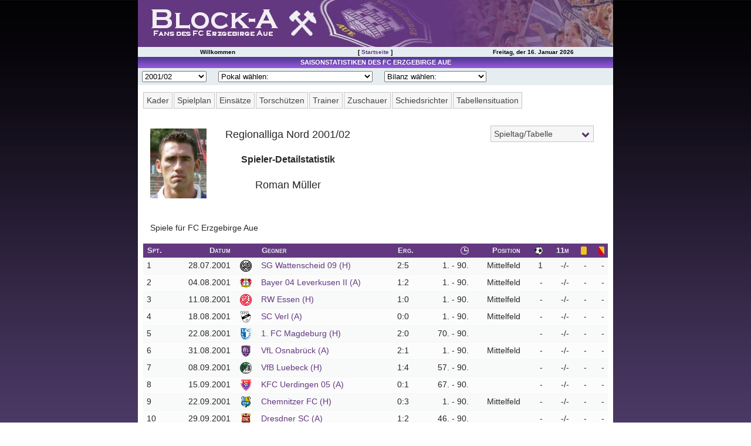

--- FILE ---
content_type: text/html; charset=UTF-8
request_url: http://www.block-a.de/stats/2001-02_regionalliga_nord/player00107_Spieler-Detailstatistik(Roman_Mueller).php
body_size: 7984
content:
<!DOCTYPE HTML PUBLIC "-//W3C//DTD HTML 4.01 Transitional//EN">
<html><head>
<meta http-equiv="Content-Type" content="text/html; charset=utf-8">
<meta name="generator" content="Professional League 2006">
<title>Regionalliga Nord 2001/02 - Spieler-Detailstatistik</title>
<link rel="stylesheet" type="text/css" href="../stats.css">
<meta name="Description" content="Eine Seite von Fans des FC Erzgebirge Aue">
<meta name="Keywords" content="FC Erzgebirge Aue Statistik, BSG Wismut Aue Statistik">
<meta name="viewport" content="width=device-width, user-scalable=yes, initial-scale=1.0">
<meta http-equiv="Cache-Control" content="no-cache, no-store, must-revalidate">
<meta http-equiv="Pragma" content="no-cache">
<meta http-equiv="Expires" content="0">
<meta name="revisit-after" content="1">
<meta name="copyright" content="2000-2022 Block-A.de">
<meta name="author" content="Torleif Petzolt">
<meta name="google-site-verification" content="jJfILrLeA4iXL9y1_-iZboJP-uAugI1Z-jQibRNmt04">
<meta name="theme-color" content="#643881">
<link rel="SHORTCUT ICON" href="../../favicon.ico">
<script type="text/javascript" src="../../my_scripts.js"></script>
<link rel="stylesheet" type="text/css" href="../../shadowbox/shadowbox.css">
<script type="text/javascript" src="../../shadowbox/shadowbox.js"></script>
<script type="text/javascript">Shadowbox.init();</script>
<script type="text/javascript" src="../query-3.0.0.js"></script>
<script type="text/javascript" src="../stats.js"></script>
<link rel="apple-touch-icon" sizes="57x57" href="/apple-icon-57x57.png">
<link rel="apple-touch-icon" sizes="60x60" href="/apple-icon-60x60.png">
<link rel="apple-touch-icon" sizes="72x72" href="/apple-icon-72x72.png">
<link rel="apple-touch-icon" sizes="76x76" href="/apple-icon-76x76.png">
<link rel="apple-touch-icon" sizes="114x114" href="/apple-icon-114x114.png">
<link rel="apple-touch-icon" sizes="120x120" href="/apple-icon-120x120.png">
<link rel="apple-touch-icon" sizes="144x144" href="/apple-icon-144x144.png">
<link rel="apple-touch-icon" sizes="152x152" href="/apple-icon-152x152.png">
<link rel="apple-touch-icon" sizes="180x180" href="/apple-icon-180x180.png">
<link rel="icon" type="image/png" sizes="192x192"  href="/android-icon-192x192.png">
<link rel="icon" type="image/png" sizes="32x32" href="/favicon-32x32.png">
<link rel="icon" type="image/png" sizes="96x96" href="/favicon-96x96.png">
<link rel="icon" type="image/png" sizes="16x16" href="/favicon-16x16.png">
<link rel="manifest" href="/manifest.json">
<meta name="msapplication-TileColor" content="#ffffff">
<meta name="msapplication-TileImage" content="/ms-icon-144x144.png"></head>
<body id="player00107_Spieler-Detailstatistik(Roman_Mueller)" class="content" bgcolor=#FFFFFF>
<div id="header">
<div><h1 id="headerimg"><span>Block-A.de Fans des FC Erzgebirge Aue</span></h1></div>
<div id="mySidenav" class="sidenav">
  <a href="javascript:void(0)" class="closebtn" onclick="closeNav()">&times;</a>
	<a href="../../">Startseite</a>
	<a href="../../main.php?c=spieltage">Spieltag | Tabelle</a>
	<a href="../../main.php?module=topart&c=topartikelkat">Spielberichte</a>
	<a href="../../main.php?c=presse">Presseschau</a>
	<br><br>
	<a href="/stats/2021-22_2_bundesliga">Saisonstatistik</a>
	<a href="../../main.php?c=lmo-archiv">Ergebnisarchiv</a>
	<a href="/stats/spielerarchiv/">Spielerarchiv</a>
	<a href="/stats/gegnerarchiv/">Gegnerarchiv</a>
	<br><br>	
	<a href="../../main.php?c=tippspiel">Tippspiel</a>
	<a href="../../main.php?c=aue-away">Aue-Away</a>
	<a href="../../main.php?c=fanzine">Fanzine</a>
	<a href="/gallery/">Bilderarchiv</a>
	<a href="../../main.php?module=cms&amp;c=cmskat&amp;katid=1">Aue-Fans On Tour</a>
	<a href="../../main.php?module=cms&amp;c=cmskat&amp;katid=2">Fanturniere</a>
	<a href="../../main.php?module=cms&amp;c=cms&amp;artid=64">Fanfreundschaften</a>
	<a href="../../main.php?module=alternativedl&amp;c=alternativedl_main">Downloads</a>
	<a href="../../main.php?c=verein">Vereinsdaten</a>
	<a href="../../main.php?c=tickets">Tickets</a>
	<a href="../../main.php?c=lmo-archiv">Archiv</a>
	<a href="../../main.php?c=dfb_pokal">DFB-Pokalspiele</a>
	<a href="../../main.php?c=sachsen_pokal">Sachsen-Pokalspiele</a>
	<a href="../../main.php?module=stadion&amp;c=stadion_main">Erzgebirgsstadion</a>
	<a href="../../main.php?module=stadion&amp;c=stadion_main&amp;include=stadion_chronik">Stadionchronik</a>
	<a href="../../main.php?module=cms&amp;c=cmskat&amp;katid=111">Umbau-Tagebuch</a>
	<a href=""></a>
</div>
<div id="main">
<span style="font-size:30px;cursor:pointer" onclick="openNav()">&#9776;</span>
</div>
<div id="headernav"><table><tr>
<td>Willkommen</td>
<td>[ <a href="/">Startseite</a> ]</td>
<td>Freitag, der 16. Januar 2026</td>
</tr></table></div>
</div>
<div id="container"><table cellpadding="0" cellspacing="0" class="container"><tr>
<!-- Begin Middle Box -->
<td class="middlebox">
<table cellpadding="2" cellspacing="0" class="middlebox"><tr>
<td class="titelnav">Saisonstatistiken des FC Erzgebirge Aue</td>
</tr>
<tr>
<td class="saisonnav">
<select class="saison_dropdown" name="dropup_liga" onchange="parent.location=this.value;">
<option value="#">Saison w&auml;hlen:</option>
<option value="../2022-23_3_liga/">2022/23</option>
<option value="../2021-22_2_bundesliga/">2021/22</option>
<option value="../2020-21_2_bundesliga/">2020/21</option>
<option value="../2019-20_2_bundesliga/">2019/20</option>
<option value="../2018-19_2_bundesliga/">2018/19</option>
<option value="../2017-18_2_bundesliga/">2017/18</option>
<option value="../2016-17_2_bundesliga/">2016/17</option>
<option value="../2015-16_3_liga/">2015/16</option>
<option value="../2014-15_2_bundesliga/">2014/15</option>
<option value="../2013-14_2_bundesliga/">2013/14</option>
<option value="../2012-13_2_bundesliga/">2012/13</option>
<option value="../2011-12_2_bundesliga/">2011/12</option>
<option value="../2010-11_2_bundesliga/">2010/11</option>
<option value="../2009-10_3_liga/">2009/10</option>
<option value="../2008-09_3_liga/">2008/09</option>
<option value="../2007-08_2_bundesliga/">2007/08</option>
<option value="../2006-07_2_bundesliga/">2006/07</option>
<option value="../2005-06_2_bundesliga/">2005/06</option>
<option value="../2004-05_2_bundesliga/">2004/05</option>
<option value="../2003-04_2_bundesliga/">2003/04</option>
<option value="../2002-03_regionalliga_nord/">2002/03</option>
<option value="../2001-02_regionalliga_nord/">2001/02</option>
<option value="../2000-01_regionalliga_nord/">2000/01</option>
<option value="../1999-2000_regionalliga_nordost/">1999/00</option>
<option value="../1998-99_regionalliga_nordost/">1998/99</option>
<option value="../1997-98_regionalliga_nordost/">1997/98</option>
<option value="../1996-97_regionalliga_nordost/">1996/97</option>
<option value="../1995-96_regionalliga_nordost/">1995/96</option>
<option value="../1994-95_regionalliga_nordost/">1994/95</option>
<option value="../1993-94_oberliga_nordost_staffel_sued/">1993/94</option>
<option value="../1992-93_oberliga_nordost_staffel_sued/">1992/93</option>
<option value="../1991-92_oberliga_nordost_staffel_sued/">1991/92</option>
<option value="../1990-91_nofv_liga_staffel_b/">1990/91</option>
<option value="../1989-90_ddr_oberliga/">1989/90</option>
<option value="../1988-89_ddr_oberliga/">1988/89</option>
<option value="../1987-88_ddr_oberliga/">1987/88</option>
<option value="../1986-87_ddr_oberliga/">1986/87</option>
<option value="../1951-52_ds_oberliga/">1951/52</option>

</select>
<select class="pokal_dropdown" name="dropup_pokal" onchange="parent.location=this.value;">
<option value="#">Pokal w&auml;hlen:</option>
<option value="../2022-23_dfb_pokal">2022/23 (DFB)</option>
<option value="../2021-22_dfb_pokal">2021/22 (DFB)</option>
<option value="../2020-21_dfb_pokal">2020/21 (DFB)</option>
<option value="../2019-20_dfb_pokal">2019/20 (DFB)</option>
<option value="../2018-19_dfb_pokal">2018/19 (DFB)</option>
<option value="../2017-18_dfb_pokal">2017/18 (DFB)</option>
<option value="../2016-17_dfb_pokal">2016/17 (DFB)</option>
<option value="../2015-16_dfb_pokal">2015/16 (DFB)</option>
<option value="../2015-16_sachsen_pokal">2015/16 (Sachsen)</option>
<option value="../2014-15_dfb_pokal">2014/15 (DFB)</option>
<option value="../2013-14_dfb_pokal">2013/14 (DFB)</option>
<option value="../2012-13_dfb_pokal">2012/13 (DFB)</option>
<option value="../2011-12_dfb_pokal">2011/12 (DFB)</option>
<option value="../2010-11_dfb_pokal">2010/11 (DFB)</option>
<option value="../2009-10_sachsen_pokal">2009/10 (Sachsen)</option>
<option value="../2008-09_dfb_pokal">2008/09 (DFB)</option>
<option value="../2008-09_sachsen_pokal">2008/09 (Sachsen)</option>
<option value="../2007-08_dfb_pokal">2007/08 (DFB)</option>
<option value="../2006-07_dfb_pokal">2006/07 (DFB)</option>
<option value="../2005-06_dfb_pokal">2005/06 (DFB)</option>
<option value="../2004-05_dfb_pokal">2004/05 (DFB)</option>
<option value="../2003-04_dfb_pokal">2003/04 (DFB)</option>
<option value="../2002-03_dfb_pokal">2002/03 (DFB)</option>
<option value="../2002-03_sachsen_pokal">2002/03 (Sachsen)</option>
<option value="../2001-02_dfb_pokal">2001/02 (DFB)</option>
<option value="../2001-02_sachsen_pokal">2001/02 (Sachsen)</option>
<option value="../2000-01_dfb_pokal">2000/01 (DFB)</option>
<option value="../2000-01_sachsen_pokal">2000/01 (Sachsen)</option>
<option value="../1999-2000_sachsen_pokal">1999/00 (Sachsen)</option>
<option value="../1998-99_sachsen_pokal">1998/99 (Sachsen)</option>
<option value="../1997-98_sachsen_pokal">1997/98 (Sachsen)</option>
<option value="../1996-97_sachsen_pokal">1996/97 (Sachsen)</option>
<option value="../1995-96_sachsen_pokal">1995/96 (Sachsen)</option>
<option value="../1994-95_sachsen_pokal">1994/95 (Sachsen)</option>
<option value="../1993-94_sachsen_pokal">1993/94 (Sachsen)</option>
<option value="../1992-93_sachsen_pokal">1992/93 (Sachsen)</option>
<option value="../1992_amateurmeisterschaft">1992 (Amateurmeisterschaft)</option>
<option value="../1991-92_dfb_pokal">1991/92 (DFB)</option>
<option value="../1991-92_sachsen_pokal">1991/92 (Sachsen)</option>
<option value="../1990-91_dfv_pokal">1990/91 (DFV)</option>
<option value="../1989-90_fdgb_pokal">1989/90 (FDGB)</option>
<option value="../1989_uefa_intertoto_cup">1989 (IF-CUP)</option>
<option value="../1988-89_fdgb_pokal">1988/89 (FDGB)</option>
<option value="../1987_uefa_cup">1987/88 (UEFA-CUP)</option>
<option value="../1987-88_fdgb_pokal">1987/88 (FDGB)</option>
<option value="../1987_uefa_intertoto_cup">1987 (IF-CUP)</option>
<option value="../1986-87_fdgb_pokal">1986/87 (FDGB)</option>
<option value="../1985_uefa_cup">1985/86 (UEFA-CUP)</option>
<option value="../1985_uefa_intertoto_cup">1985 (IF-CUP)</option>
<option value="../1984_uefa_intertoto_cup">1984 (IF-CUP)</option>
<option value="../1976_toto-sonderrunde">1976 (Toto-Sonderrunde)</option>
<option value="../1974_toto-sonderrunde">1974 (Toto-Sonderrunde)</option>
<option value="../1972_fuwo-pokal">1972 (Fuwo-Pokal)</option>
<option value="../1964_fuwo-olympia-pokal">1964 (Fuwo-Olympia-Pokal)</option>
<option value="../1960-61_europapokal_landesmeister">1960/61 (Europapokal der Landesmeister)</option>
<option value="../1958-59_europapokal_landesmeister">1958/59 (Europapokal der Landesmeister)</option>
<option value="../1957-58_europapokal_landesmeister">1957/58 (Europapokal der Landesmeister)</option>

</select>
<select class="bilanz_dropdown" name="dropup_bilanz" onchange="parent.location=this.value;">
<option value="#">Bilanz w&auml;hlen:</option>
<option value="../historisches/Bilanz_Saison_Punktspiele(FC_Erzgebirge_Aue).php">Saisonbilanz (Liga)</option>
<option value="../historisches/Bilanz_Pokal_National(FC_Erzgebirge_Aue).php">Nationale Pokalspielbilanz</option>
<option value="../historisches/Bilanz_Pokal_Sachsen(FC_Erzgebirge_Aue).php">Sachsenpokal-Bilanz</option>
<option value="../historisches/Direkter_Vergleich(FC_Erzgebirge_Aue).php">Direkter Vergleich</option>
<option value="../historisches/Bilanz_Zuschauer(FC_Erzgebirge_Aue).php">Zuschauerbilanz</option>
<option value="../historisches/Bilanz_Heimspiele(FC_Erzgebirge_Aue).php">Heimspielbilanz</option>
<option value="../historisches/Ewige_Spielerstatistik(FC_Erzgebirge_Aue).php">Rekordspieler</option>
<option value="../spielerarchiv/">Spielerarchiv</option>
<option value="../gegnerarchiv/">Gegnerarchiv</option>
</select>
</td>
</tr>
<tr>
<td class="boxc">
<div class="statsnavigation">
<div id="verein-div">
<label id="vereinsstatistik" for="verein-toggle">Verein</label>
<input type="checkbox" id="verein-toggle">
<ul id="verein">
<li><a href="/stats/2001-02_regionalliga_nord/">Kader</a></li>
<li><a href="tresult0005_Spielplan(FC_Erzgebirge_Aue).php">Spielplan</a></li>
<li><a href="team100005_Einsaetze(FC_Erzgebirge_Aue).php">Eins&auml;tze</a></li>
<li><a href="team090005_Torschuetzen(FC_Erzgebirge_Aue).php">Torsch&uuml;tzen</a></li>
<li><a href="team070005_Trainerstatistik(FC_Erzgebirge_Aue).php">Trainer</a></li>
<li><a href="team040005_Zuschauerbilanz(FC_Erzgebirge_Aue).php">Zuschauer</a></li>
<li><a href="team060005_Schiedsrichterstatistik(FC_Erzgebirge_Aue).php">Schiedsrichter</a></li>
<li><a href="team020005_Tabellensituation(FC_Erzgebirge_Aue).php">Tabellensituation</a></li>
</ul>
</div>
<div id="matchday-div">
<label id="matchdaychoice" for="matchday-toggle">
<a href="round034_Ergebnisse_und_Tabelle(34__Spieltag).php">Spieltag/Tabelle</a></label>
<input type="checkbox" id="matchday-toggle">
<ul id="matchday">
<li><a href="round001_Ergebnisse_und_Tabelle(1__Spieltag).php">1</a></li>
<li><a href="round002_Ergebnisse_und_Tabelle(2__Spieltag).php">2</a></li>
<li><a href="round003_Ergebnisse_und_Tabelle(3__Spieltag).php">3</a></li>
<li><a href="round004_Ergebnisse_und_Tabelle(4__Spieltag).php">4</a></li>
<li><a href="round005_Ergebnisse_und_Tabelle(5__Spieltag).php">5</a></li>
<li><a href="round006_Ergebnisse_und_Tabelle(6__Spieltag).php">6</a></li>
<li><a href="round007_Ergebnisse_und_Tabelle(7__Spieltag).php">7</a></li>
<li><a href="round008_Ergebnisse_und_Tabelle(8__Spieltag).php">8</a></li>
<li><a href="round009_Ergebnisse_und_Tabelle(9__Spieltag).php">9</a></li>
<li><a href="round010_Ergebnisse_und_Tabelle(10__Spieltag).php">10</a></li>
<li><a href="round011_Ergebnisse_und_Tabelle(11__Spieltag).php">11</a></li>
<li><a href="round012_Ergebnisse_und_Tabelle(12__Spieltag).php">12</a></li>
<li><a href="round013_Ergebnisse_und_Tabelle(13__Spieltag).php">13</a></li>
<li><a href="round014_Ergebnisse_und_Tabelle(14__Spieltag).php">14</a></li>
<li><a href="round015_Ergebnisse_und_Tabelle(15__Spieltag).php">15</a></li>
<li><a href="round016_Ergebnisse_und_Tabelle(16__Spieltag).php">16</a></li>
<li><a href="round017_Ergebnisse_und_Tabelle(17__Spieltag).php">17</a></li>
<li><a href="round018_Ergebnisse_und_Tabelle(18__Spieltag).php">18</a></li>
<li><a href="round019_Ergebnisse_und_Tabelle(19__Spieltag).php">19</a></li>
<li><a href="round020_Ergebnisse_und_Tabelle(20__Spieltag).php">20</a></li>
<li><a href="round021_Ergebnisse_und_Tabelle(21__Spieltag).php">21</a></li>
<li><a href="round022_Ergebnisse_und_Tabelle(22__Spieltag).php">22</a></li>
<li><a href="round023_Ergebnisse_und_Tabelle(23__Spieltag).php">23</a></li>
<li><a href="round024_Ergebnisse_und_Tabelle(24__Spieltag).php">24</a></li>
<li><a href="round025_Ergebnisse_und_Tabelle(25__Spieltag).php">25</a></li>
<li><a href="round026_Ergebnisse_und_Tabelle(26__Spieltag).php">26</a></li>
<li><a href="round027_Ergebnisse_und_Tabelle(27__Spieltag).php">27</a></li>
<li><a href="round028_Ergebnisse_und_Tabelle(28__Spieltag).php">28</a></li>
<li><a href="round029_Ergebnisse_und_Tabelle(29__Spieltag).php">29</a></li>
<li><a href="round030_Ergebnisse_und_Tabelle(30__Spieltag).php">30</a></li>
<li><a href="round031_Ergebnisse_und_Tabelle(31__Spieltag).php">31</a></li>
<li><a href="round032_Ergebnisse_und_Tabelle(32__Spieltag).php">32</a></li>
<li><a href="round033_Ergebnisse_und_Tabelle(33__Spieltag).php">33</a></li>
<li><a href="round034_Ergebnisse_und_Tabelle(34__Spieltag).php">34</a></li>
</ul>
</div>
</div>
<div id="statscontent"> <!-- Begin Statscontent -->
<table class="header" border=0 cellpadding=0 cellspacing=0><tr valign=top><td>
<img src="images/mueller_2001-02.jpg" width=77 height=96></td><td>
<h4>Regionalliga Nord 2001/02</h4>
<h2>Spieler-Detailstatistik</h2>
<h4>Roman M&uuml;ller</h4>
</td></tr></table>
<table cellspacing=0 border=0><tr>
<td class="textField">
<p class="textField"><b>Geburtstag: </b>29.06.1969</p>
</td></tr></table>
<h4>Spiele f&uuml;r FC Erzgebirge Aue</h4>
<table class="native" cellspacing=0 border=0>
<tr class="headFoot" valign="top">
<th nowrap align=right>Spieltag</th>
<th nowrap align=right>Datum</th>
<th nowrap align=center>&nbsp;</th>
<th nowrap align=left>Gegner</th>
<th nowrap align=left>Ergebnis</th>
<th nowrap align=right>Spielzeit</th>
<th nowrap align=right>Position</th>
<th nowrap align=right>Tore</th>
<th nowrap align=right>11m</th>
<th nowrap align=right>gehalten</th>
<th nowrap align=right>Gelb</th>
<th nowrap align=right>GelbRot</th>
</tr>
<tr class="color1">
<td class="firstCol" id="firstRow" nowrap align=right>1. Spieltag</td>
<td id="firstRow" nowrap align=right>28.07.2001</td>
<td id="firstRow" nowrap align=center><a href="report000005_Spielbericht(FC_Erzgebirge_Aue-SG_Wattenscheid_09).php"><img class="tableImage" src="images/wattenscheid.gif" width="22" height="22"></a></td>
<td id="firstRow" nowrap align=left><a href="report000005_Spielbericht(FC_Erzgebirge_Aue-SG_Wattenscheid_09).php">SG Wattenscheid 09 (H)</a></td>
<td id="firstRow" nowrap align=left>2:5</td>
<td id="firstRow" nowrap align=right>1. - 90.</td>
<td id="firstRow" nowrap align=right>Mittelfeld</td>
<td id="firstRow" nowrap align=right>1</td>
<td id="firstRow" nowrap align=right>-/-</td>
<td id="firstRow" nowrap align=right>-</td>
<td id="firstRow" nowrap align=right>-</td>
<td class="lastCol" id="firstRow" nowrap align=right>-</td>
</tr>
<tr class="color2">
<td class="firstCol" nowrap align=right>2. Spieltag</td>
<td nowrap align=right>04.08.2001</td>
<td nowrap align=center><a href="report000011_Spielbericht(Bayer_04_Leverkusen_II-FC_Erzgebirge_Aue).php"><img class="tableImage" src="images/leverkusen.gif" width="22" height="22"></a></td>
<td nowrap align=left><a href="report000011_Spielbericht(Bayer_04_Leverkusen_II-FC_Erzgebirge_Aue).php">Bayer 04 Leverkusen II (A)</a></td>
<td nowrap align=left>1:2</td>
<td nowrap align=right>1. - 90.</td>
<td nowrap align=right>Mittelfeld</td>
<td nowrap align=right>-</td>
<td nowrap align=right>-/-</td>
<td nowrap align=right>-</td>
<td nowrap align=right>-</td>
<td class="lastCol" nowrap align=right>-</td>
</tr>
<tr class="color1">
<td class="firstCol" nowrap align=right>3. Spieltag</td>
<td nowrap align=right>11.08.2001</td>
<td nowrap align=center><a href="report000021_Spielbericht(FC_Erzgebirge_Aue-RW_Essen).php"><img class="tableImage" src="images/essen.gif" width="22" height="22"></a></td>
<td nowrap align=left><a href="report000021_Spielbericht(FC_Erzgebirge_Aue-RW_Essen).php">RW Essen (H)</a></td>
<td nowrap align=left>1:0</td>
<td nowrap align=right>1. - 90.</td>
<td nowrap align=right>Mittelfeld</td>
<td nowrap align=right>-</td>
<td nowrap align=right>-/-</td>
<td nowrap align=right>-</td>
<td nowrap align=right>-</td>
<td class="lastCol" nowrap align=right>-</td>
</tr>
<tr class="color2">
<td class="firstCol" nowrap align=right>4. Spieltag</td>
<td nowrap align=right>18.08.2001</td>
<td nowrap align=center><a href="report000033_Spielbericht(SC_Verl-FC_Erzgebirge_Aue).php"><img class="tableImage" src="images/verl.gif" width="22" height="22"></a></td>
<td nowrap align=left><a href="report000033_Spielbericht(SC_Verl-FC_Erzgebirge_Aue).php">SC Verl (A)</a></td>
<td nowrap align=left>0:0</td>
<td nowrap align=right>1. - 90.</td>
<td nowrap align=right>Mittelfeld</td>
<td nowrap align=right>-</td>
<td nowrap align=right>-/-</td>
<td nowrap align=right>-</td>
<td nowrap align=right>-</td>
<td class="lastCol" nowrap align=right>-</td>
</tr>
<tr class="color1">
<td class="firstCol" nowrap align=right>5. Spieltag</td>
<td nowrap align=right>22.08.2001</td>
<td nowrap align=center><a href="report000039_Spielbericht(FC_Erzgebirge_Aue-1__FC_Magdeburg).php"><img class="tableImage" src="images/magdeburg.gif" width="22" height="22"></a></td>
<td nowrap align=left><a href="report000039_Spielbericht(FC_Erzgebirge_Aue-1__FC_Magdeburg).php">1. FC Magdeburg (H)</a></td>
<td nowrap align=left>2:0</td>
<td nowrap align=right>70. - 90.</td>
<td nowrap align=right>&nbsp;</td>
<td nowrap align=right>-</td>
<td nowrap align=right>-/-</td>
<td nowrap align=right>-</td>
<td nowrap align=right>-</td>
<td class="lastCol" nowrap align=right>-</td>
</tr>
<tr class="color2">
<td class="firstCol" nowrap align=right>6. Spieltag</td>
<td nowrap align=right>31.08.2001</td>
<td nowrap align=center><a href="report000046_Spielbericht(VfL_Osnabrueck-FC_Erzgebirge_Aue).php"><img class="tableImage" src="images/osnabrueck_1999_2017_.gif" width="22" height="22"></a></td>
<td nowrap align=left><a href="report000046_Spielbericht(VfL_Osnabrueck-FC_Erzgebirge_Aue).php">VfL Osnabr&uuml;ck (A)</a></td>
<td nowrap align=left>2:1</td>
<td nowrap align=right>1. - 90.</td>
<td nowrap align=right>Mittelfeld</td>
<td nowrap align=right>-</td>
<td nowrap align=right>-/-</td>
<td nowrap align=right>-</td>
<td nowrap align=right>-</td>
<td class="lastCol" nowrap align=right>-</td>
</tr>
<tr class="color1">
<td class="firstCol" nowrap align=right>7. Spieltag</td>
<td nowrap align=right>08.09.2001</td>
<td nowrap align=center><a href="report000059_Spielbericht(FC_Erzgebirge_Aue-VfB_Luebeck).php"><img class="tableImage" src="images/luebeck.gif" width="22" height="22"></a></td>
<td nowrap align=left><a href="report000059_Spielbericht(FC_Erzgebirge_Aue-VfB_Luebeck).php">VfB Luebeck (H)</a></td>
<td nowrap align=left>1:4</td>
<td nowrap align=right>57. - 90.</td>
<td nowrap align=right>&nbsp;</td>
<td nowrap align=right>-</td>
<td nowrap align=right>-/-</td>
<td nowrap align=right>-</td>
<td nowrap align=right>-</td>
<td class="lastCol" nowrap align=right>-</td>
</tr>
<tr class="color2">
<td class="firstCol" nowrap align=right>8. Spieltag</td>
<td nowrap align=right>15.09.2001</td>
<td nowrap align=center><a href="report000068_Spielbericht(KFC_Uerdingen_05-FC_Erzgebirge_Aue).php"><img class="tableImage" src="images/uerdingen.gif" width="22" height="22"></a></td>
<td nowrap align=left><a href="report000068_Spielbericht(KFC_Uerdingen_05-FC_Erzgebirge_Aue).php">KFC Uerdingen 05 (A)</a></td>
<td nowrap align=left>0:1</td>
<td nowrap align=right>67. - 90.</td>
<td nowrap align=right>&nbsp;</td>
<td nowrap align=right>-</td>
<td nowrap align=right>-/-</td>
<td nowrap align=right>-</td>
<td nowrap align=right>-</td>
<td class="lastCol" nowrap align=right>-</td>
</tr>
<tr class="color1">
<td class="firstCol" nowrap align=right>9. Spieltag</td>
<td nowrap align=right>22.09.2001</td>
<td nowrap align=center><a href="report000076_Spielbericht(FC_Erzgebirge_Aue-Chemnitzer_FC).php"><img class="tableImage" src="images/chemnitz.gif" width="22" height="22"></a></td>
<td nowrap align=left><a href="report000076_Spielbericht(FC_Erzgebirge_Aue-Chemnitzer_FC).php">Chemnitzer FC (H)</a></td>
<td nowrap align=left>0:3</td>
<td nowrap align=right>1. - 90.</td>
<td nowrap align=right>Mittelfeld</td>
<td nowrap align=right>-</td>
<td nowrap align=right>-/-</td>
<td nowrap align=right>-</td>
<td nowrap align=right>-</td>
<td class="lastCol" nowrap align=right>-</td>
</tr>
<tr class="color2">
<td class="firstCol" nowrap align=right>10. Spieltag</td>
<td nowrap align=right>29.09.2001</td>
<td nowrap align=center><a href="report000087_Spielbericht(Dresdner_SC-FC_Erzgebirge_Aue).php"><img class="tableImage" src="images/dresdner_sc_1998_2007_.gif" width="22" height="22"></a></td>
<td nowrap align=left><a href="report000087_Spielbericht(Dresdner_SC-FC_Erzgebirge_Aue).php">Dresdner SC (A)</a></td>
<td nowrap align=left>1:2</td>
<td nowrap align=right>46. - 90.</td>
<td nowrap align=right>&nbsp;</td>
<td nowrap align=right>-</td>
<td nowrap align=right>-/-</td>
<td nowrap align=right>-</td>
<td nowrap align=right>-</td>
<td class="lastCol" nowrap align=right>-</td>
</tr>
<tr class="color1">
<td class="firstCol" nowrap align=right>11. Spieltag</td>
<td nowrap align=right>06.10.2001</td>
<td nowrap align=center><a href="report000094_Spielbericht(FC_Erzgebirge_Aue-Fortuna_Koeln).php"><img class="tableImage" src="images/fortunakoeln.gif" width="22" height="22"></a></td>
<td nowrap align=left><a href="report000094_Spielbericht(FC_Erzgebirge_Aue-Fortuna_Koeln).php">Fortuna K&ouml;ln (H)</a></td>
<td nowrap align=left>4:0</td>
<td nowrap align=right>1. - 90.</td>
<td nowrap align=right>Mittelfeld</td>
<td nowrap align=right>-</td>
<td nowrap align=right>-/-</td>
<td nowrap align=right>-</td>
<td nowrap align=right>1</td>
<td class="lastCol" nowrap align=right>-</td>
</tr>
<tr class="color2">
<td class="firstCol" nowrap align=right>12. Spieltag</td>
<td nowrap align=right>13.10.2001</td>
<td nowrap align=center><a href="report000106_Spielbericht(SC_Paderborn_07-FC_Erzgebirge_Aue).php"><img class="tableImage" src="images/paderborn.gif" width="22" height="22"></a></td>
<td nowrap align=left><a href="report000106_Spielbericht(SC_Paderborn_07-FC_Erzgebirge_Aue).php">SC Paderborn 07 (A)</a></td>
<td nowrap align=left>1:1</td>
<td nowrap align=right>1. - 68.</td>
<td nowrap align=right>Mittelfeld</td>
<td nowrap align=right>-</td>
<td nowrap align=right>-/-</td>
<td nowrap align=right>-</td>
<td nowrap align=right>-</td>
<td class="lastCol" nowrap align=right>-</td>
</tr>
<tr class="color1">
<td class="firstCol" nowrap align=right>16. Spieltag</td>
<td nowrap align=right>10.11.2001</td>
<td nowrap align=center><a href="report000138_Spielbericht(Eintr__Braunschweig-FC_Erzgebirge_Aue).php"><img class="tableImage" src="images/braunschweig_1986_2012_.gif" width="22" height="22"></a></td>
<td nowrap align=left><a href="report000138_Spielbericht(Eintr__Braunschweig-FC_Erzgebirge_Aue).php">Eintr. Braunschweig (A)</a></td>
<td nowrap align=left>0:3</td>
<td nowrap align=right>57. - 90.</td>
<td nowrap align=right>&nbsp;</td>
<td nowrap align=right>-</td>
<td nowrap align=right>-/-</td>
<td nowrap align=right>-</td>
<td nowrap align=right>-</td>
<td class="lastCol" nowrap align=right>-</td>
</tr>
<tr class="color2">
<td class="firstCol" nowrap align=right>17. Spieltag</td>
<td nowrap align=right>17.11.2001</td>
<td nowrap align=center><a href="report000148_Spielbericht(FC_Erzgebirge_Aue-Fortuna_Duesseldorf).php"><img class="tableImage" src="images/duesseldorf.gif" width="22" height="22"></a></td>
<td nowrap align=left><a href="report000148_Spielbericht(FC_Erzgebirge_Aue-Fortuna_Duesseldorf).php">Fortuna D&uuml;sseldorf (H)</a></td>
<td nowrap align=left>2:2</td>
<td nowrap align=right>1. - 64.</td>
<td nowrap align=right>Mittelfeld</td>
<td nowrap align=right>-</td>
<td nowrap align=right>-/-</td>
<td nowrap align=right>-</td>
<td nowrap align=right>-</td>
<td class="lastCol" nowrap align=right>-</td>
</tr>
<tr class="color1">
<td class="firstCol" nowrap align=right>18. Spieltag</td>
<td nowrap align=right>24.11.2001</td>
<td nowrap align=center><a href="report000160_Spielbericht(SG_Wattenscheid_09-FC_Erzgebirge_Aue).php"><img class="tableImage" src="images/wattenscheid.gif" width="22" height="22"></a></td>
<td nowrap align=left><a href="report000160_Spielbericht(SG_Wattenscheid_09-FC_Erzgebirge_Aue).php">SG Wattenscheid 09 (A)</a></td>
<td nowrap align=left>1:2</td>
<td nowrap align=right>1. - 88.</td>
<td nowrap align=right>Mittelfeld</td>
<td nowrap align=right>1</td>
<td nowrap align=right>-/-</td>
<td nowrap align=right>-</td>
<td nowrap align=right>-</td>
<td class="lastCol" nowrap align=right>1</td>
</tr>
<tr class="color2">
<td class="firstCol" nowrap align=right>20. Spieltag</td>
<td nowrap align=right>08.12.2001</td>
<td nowrap align=center><a href="report000178_Spielbericht(RW_Essen-FC_Erzgebirge_Aue).php"><img class="tableImage" src="images/essen.gif" width="22" height="22"></a></td>
<td nowrap align=left><a href="report000178_Spielbericht(RW_Essen-FC_Erzgebirge_Aue).php">RW Essen (A)</a></td>
<td nowrap align=left>0:1</td>
<td nowrap align=right>87. - 90.</td>
<td nowrap align=right>&nbsp;</td>
<td nowrap align=right>-</td>
<td nowrap align=right>-/-</td>
<td nowrap align=right>-</td>
<td nowrap align=right>-</td>
<td class="lastCol" nowrap align=right>-</td>
</tr>
<tr class="color1">
<td class="firstCol" nowrap align=right>21. Spieltag</td>
<td nowrap align=right>14.12.2001</td>
<td nowrap align=center><a href="report000184_Spielbericht(FC_Erzgebirge_Aue-SC_Verl).php"><img class="tableImage" src="images/verl.gif" width="22" height="22"></a></td>
<td nowrap align=left><a href="report000184_Spielbericht(FC_Erzgebirge_Aue-SC_Verl).php">SC Verl (H)</a></td>
<td nowrap align=left>1:1</td>
<td nowrap align=right>1. - 65.</td>
<td nowrap align=right>Mittelfeld</td>
<td nowrap align=right>-</td>
<td nowrap align=right>-/-</td>
<td nowrap align=right>-</td>
<td nowrap align=right>-</td>
<td class="lastCol" nowrap align=right>-</td>
</tr>
<tr class="color2">
<td class="firstCol" nowrap align=right>22. Spieltag</td>
<td nowrap align=right>26.02.2002</td>
<td nowrap align=center><a href="report000192_Spielbericht(1__FC_Magdeburg-FC_Erzgebirge_Aue).php"><img class="tableImage" src="images/magdeburg.gif" width="22" height="22"></a></td>
<td nowrap align=left><a href="report000192_Spielbericht(1__FC_Magdeburg-FC_Erzgebirge_Aue).php">1. FC Magdeburg (A)</a></td>
<td nowrap align=left>1:1</td>
<td nowrap align=right>1. - 66.</td>
<td nowrap align=right>Mittelfeld</td>
<td nowrap align=right>-</td>
<td nowrap align=right>-/-</td>
<td nowrap align=right>-</td>
<td nowrap align=right>-</td>
<td class="lastCol" nowrap align=right>-</td>
</tr>
<tr class="color1">
<td class="firstCol" nowrap align=right>23. Spieltag</td>
<td nowrap align=right>02.03.2002</td>
<td nowrap align=center><a href="report000201_Spielbericht(FC_Erzgebirge_Aue-VfL_Osnabrueck).php"><img class="tableImage" src="images/osnabrueck_1999_2017_.gif" width="22" height="22"></a></td>
<td nowrap align=left><a href="report000201_Spielbericht(FC_Erzgebirge_Aue-VfL_Osnabrueck).php">VfL Osnabr&uuml;ck (H)</a></td>
<td nowrap align=left>1:1</td>
<td nowrap align=right>1. - 46.</td>
<td nowrap align=right>Mittelfeld</td>
<td nowrap align=right>-</td>
<td nowrap align=right>-/-</td>
<td nowrap align=right>-</td>
<td nowrap align=right>-</td>
<td class="lastCol" nowrap align=right>-</td>
</tr>
<tr class="color2">
<td class="firstCol" nowrap align=right>24. Spieltag</td>
<td nowrap align=right>09.03.2002</td>
<td nowrap align=center><a href="report000213_Spielbericht(VfB_Luebeck-FC_Erzgebirge_Aue).php"><img class="tableImage" src="images/luebeck.gif" width="22" height="22"></a></td>
<td nowrap align=left><a href="report000213_Spielbericht(VfB_Luebeck-FC_Erzgebirge_Aue).php">VfB Luebeck (A)</a></td>
<td nowrap align=left>1:4</td>
<td nowrap align=right>42. - 90.</td>
<td nowrap align=right>&nbsp;</td>
<td nowrap align=right>-</td>
<td nowrap align=right>-/-</td>
<td nowrap align=right>-</td>
<td nowrap align=right>-</td>
<td class="lastCol" nowrap align=right>-</td>
</tr>
<tr class="color1">
<td class="firstCol" nowrap align=right>25. Spieltag</td>
<td nowrap align=right>16.03.2002</td>
<td nowrap align=center><a href="report000219_Spielbericht(FC_Erzgebirge_Aue-KFC_Uerdingen_05).php"><img class="tableImage" src="images/uerdingen.gif" width="22" height="22"></a></td>
<td nowrap align=left><a href="report000219_Spielbericht(FC_Erzgebirge_Aue-KFC_Uerdingen_05).php">KFC Uerdingen 05 (H)</a></td>
<td nowrap align=left>3:0</td>
<td nowrap align=right>55. - 90.</td>
<td nowrap align=right>&nbsp;</td>
<td nowrap align=right>-</td>
<td nowrap align=right>-/-</td>
<td nowrap align=right>-</td>
<td nowrap align=right>-</td>
<td class="lastCol" nowrap align=right>-</td>
</tr>
<tr class="color2">
<td class="firstCol" nowrap align=right>27. Spieltag</td>
<td nowrap align=right>30.03.2002</td>
<td nowrap align=center><a href="report000240_Spielbericht(FC_Erzgebirge_Aue-Dresdner_SC).php"><img class="tableImage" src="images/dresdner_sc_1998_2007_.gif" width="22" height="22"></a></td>
<td nowrap align=left><a href="report000240_Spielbericht(FC_Erzgebirge_Aue-Dresdner_SC).php">Dresdner SC (H)</a></td>
<td nowrap align=left>0:0</td>
<td nowrap align=right>71. - 90.</td>
<td nowrap align=right>&nbsp;</td>
<td nowrap align=right>-</td>
<td nowrap align=right>-/-</td>
<td nowrap align=right>-</td>
<td nowrap align=right>-</td>
<td class="lastCol" nowrap align=right>-</td>
</tr>
<tr class="color1">
<td class="firstCol" nowrap align=right>28. Spieltag</td>
<td nowrap align=right>06.04.2002</td>
<td nowrap align=center><a href="report000247_Spielbericht(Fortuna_Koeln-FC_Erzgebirge_Aue).php"><img class="tableImage" src="images/fortunakoeln.gif" width="22" height="22"></a></td>
<td nowrap align=left><a href="report000247_Spielbericht(Fortuna_Koeln-FC_Erzgebirge_Aue).php">Fortuna K&ouml;ln (A)</a></td>
<td nowrap align=left>0:2</td>
<td nowrap align=right>60. - 90.</td>
<td nowrap align=right>&nbsp;</td>
<td nowrap align=right>-</td>
<td nowrap align=right>-/-</td>
<td nowrap align=right>-</td>
<td nowrap align=right>-</td>
<td class="lastCol" nowrap align=right>-</td>
</tr>
<tr class="color2">
<td class="firstCol" nowrap align=right>29. Spieltag</td>
<td nowrap align=right>13.04.2002</td>
<td nowrap align=center><a href="report000258_Spielbericht(FC_Erzgebirge_Aue-SC_Paderborn_07).php"><img class="tableImage" src="images/paderborn.gif" width="22" height="22"></a></td>
<td nowrap align=left><a href="report000258_Spielbericht(FC_Erzgebirge_Aue-SC_Paderborn_07).php">SC Paderborn 07 (H)</a></td>
<td nowrap align=left>2:1</td>
<td nowrap align=right>67. - 90.</td>
<td nowrap align=right>&nbsp;</td>
<td nowrap align=right>-</td>
<td nowrap align=right>-/-</td>
<td nowrap align=right>-</td>
<td nowrap align=right>-</td>
<td class="lastCol" nowrap align=right>-</td>
</tr>
<tr class="color1">
<td class="firstCol" nowrap align=right>30. Spieltag</td>
<td nowrap align=right>20.04.2002</td>
<td nowrap align=center><a href="report000269_Spielbericht(Werder_Bremen_II-FC_Erzgebirge_Aue).php"><img class="tableImage" src="images/bremen.gif" width="22" height="22"></a></td>
<td nowrap align=left><a href="report000269_Spielbericht(Werder_Bremen_II-FC_Erzgebirge_Aue).php">Werder Bremen II (A)</a></td>
<td nowrap align=left>0:0</td>
<td nowrap align=right>82. - 90.</td>
<td nowrap align=right>&nbsp;</td>
<td nowrap align=right>-</td>
<td nowrap align=right>-/-</td>
<td nowrap align=right>-</td>
<td nowrap align=right>-</td>
<td class="lastCol" nowrap align=right>-</td>
</tr>
<tr class="color2">
<td class="firstCol" nowrap align=right>31. Spieltag</td>
<td nowrap align=right>27.04.2002</td>
<td nowrap align=center><a href="report000273_Spielbericht(FC_Erzgebirge_Aue-Preussen_Muenster).php"><img class="tableImage" src="images/muenster_1906_2008_.gif" width="22" height="22"></a></td>
<td nowrap align=left><a href="report000273_Spielbericht(FC_Erzgebirge_Aue-Preussen_Muenster).php">Preu&szlig;en M&uuml;nster (H)</a></td>
<td nowrap align=left>3:0</td>
<td nowrap align=right>87. - 90.</td>
<td nowrap align=right>&nbsp;</td>
<td nowrap align=right>-</td>
<td nowrap align=right>-/-</td>
<td nowrap align=right>-</td>
<td nowrap align=right>-</td>
<td class="lastCol" nowrap align=right>-</td>
</tr>
<tr class="color1">
<td class="firstCol" nowrap align=right>32. Spieltag</td>
<td nowrap align=right>04.05.2002</td>
<td nowrap align=center><a href="report000283_Spielbericht(Holstein_Kiel-FC_Erzgebirge_Aue).php"><img class="tableImage" src="images/kiel.gif" width="22" height="22"></a></td>
<td nowrap align=left><a href="report000283_Spielbericht(Holstein_Kiel-FC_Erzgebirge_Aue).php">Holstein Kiel (A)</a></td>
<td nowrap align=left>1:1</td>
<td nowrap align=right>1. - 90.</td>
<td nowrap align=right>Mittelfeld</td>
<td nowrap align=right>-</td>
<td nowrap align=right>-/-</td>
<td nowrap align=right>-</td>
<td nowrap align=right>-</td>
<td class="lastCol" nowrap align=right>-</td>
</tr>
<tr class="color2">
<td class="firstCol" nowrap align=right>33. Spieltag</td>
<td nowrap align=right>12.05.2002</td>
<td nowrap align=center><a href="report000291_Spielbericht(FC_Erzgebirge_Aue-Eintr__Braunschweig).php"><img class="tableImage" src="images/braunschweig_1986_2012_.gif" width="22" height="22"></a></td>
<td nowrap align=left><a href="report000291_Spielbericht(FC_Erzgebirge_Aue-Eintr__Braunschweig).php">Eintr. Braunschweig (H)</a></td>
<td nowrap align=left>2:1</td>
<td nowrap align=right>77. - 90.</td>
<td nowrap align=right>&nbsp;</td>
<td nowrap align=right>-</td>
<td nowrap align=right>-/-</td>
<td nowrap align=right>-</td>
<td nowrap align=right>-</td>
<td class="lastCol" nowrap align=right>-</td>
</tr>
<tr class="color1">
<td class="firstCol" id="lastRow" nowrap align=right>34. Spieltag</td>
<td id="lastRow" nowrap align=right>18.05.2002</td>
<td id="lastRow" nowrap align=center><a href="report000301_Spielbericht(Fortuna_Duesseldorf-FC_Erzgebirge_Aue).php"><img class="tableImage" src="images/duesseldorf.gif" width="22" height="22"></a></td>
<td id="lastRow" nowrap align=left><a href="report000301_Spielbericht(Fortuna_Duesseldorf-FC_Erzgebirge_Aue).php">Fortuna D&uuml;sseldorf (A)</a></td>
<td id="lastRow" nowrap align=left>0:3</td>
<td id="lastRow" nowrap align=right>46. - 90.</td>
<td id="lastRow" nowrap align=right>&nbsp;</td>
<td id="lastRow" nowrap align=right>-</td>
<td id="lastRow" nowrap align=right>-/-</td>
<td id="lastRow" nowrap align=right>-</td>
<td id="lastRow" nowrap align=right>1</td>
<td class="lastCol" id="lastRow" nowrap align=right>-</td>
</tr>
<tr class="headFoot">
<td class="firstCol" nowrap align=right>&nbsp;</td>
<td nowrap align=right>&nbsp;</td>
<td nowrap align=center>&nbsp;</td>
<td nowrap align=left>29 Eins&auml;tze</td>
<td nowrap align=left>&nbsp;</td>
<td nowrap align=right>1506</td>
<td nowrap align=right>&nbsp;</td>
<td nowrap align=right>2</td>
<td nowrap align=right>-/-</td>
<td nowrap align=right>-</td>
<td nowrap align=right>2</td>
<td class="lastCol" nowrap align=right>1</td>
</tr>
</table>
</div> <!-- End Statscontent -->
</td></tr></table>
</td>
<!-- End Middle Box -->
</tr>
</table>
</div>
<!-- End Container -->
<!-- Begin Footer -->
<div id="footer">
<div class="footernav">
<table>
<tr>
<td class="footernav">[ - <a href="../../main.php?c=kontakt">Kontakt</a> 
- <a href="../../main.php?c=impressum">Impressum</a> -
<a href="../../main.php?c=disclaimer">Disclaimer</a> -
<a href="../../main.php?c=faq">F.A.Q.</a> ]</td>
</tr>
</table>
</div>
</div>
<!-- End Footer -->
<script>
$("tr.headFoot th").each(function() {
    $(this).addClass($(this).text());
});
$(".Rot").replaceWith('<th title="Rote Karte" class="Rot"><img src="/../images/rotekarte.png"></th');
$(".Gelb").replaceWith('<th title="Gelbe Karte" class="Gelb"><img src="/../images/gelbekarte.png"></th');
$(".G\\/R").replaceWith('<th title="Gelb-Rote Karte" class="GelbRot"><img src="/../images/gelbrotekarte.png"></th');
$(".GelbRot").replaceWith('<th title="Gelb-Rote Karte" class="GelbRot"><img src="/../images/gelbrotekarte.png"></th');
$(".Eins\\.").replaceWith('<th title="Einsaetze" class="Einsaetze">Sp.</th');
$(".Ein").replaceWith('<th title="Einwechselung" class="Ein"><img src="/../images/einwechselung.png"></th');
$(".Aus").replaceWith('<th title="Auswechselung" class="Aus"><img src="/../images/auswechselung.png"></th');
$(".Ergebnis").replaceWith('<th title="Ergebnis" class="Ergebnis">Erg.</th');
$(".Tore").replaceWith('<th title="Tor" class="Tore"><img src="/../images/tor.png"></th');
$(".Vorlagen").replaceWith('<th title="Vorlagen" class="Vorlagen">A</th');
$(".gehalten").replaceWith('<th title="Elfmeter gehalten" class="gehalten"><img src="/../images/gehalten.png"></th');
$(".geh\\.").replaceWith('<th title="Elfmeter gehalten" class="gehalten"><img src="/../images/gehalten.png"></th');
$(".ET").replaceWith('<th title="Eigentor" class="ET"><img src="/../images/eigentor.png"></th');
$(".Spielzeit").replaceWith('<th title="Spielzeit" class="Spielzeit"><img src="/../images/spielzeit.png"></th');
$(".Joker").replaceWith('<th title="Jokertor" class="Joker"><img src="/../images/joker.png"></th');
$(".Torverh").replaceWith('<th title="Torverhaeltnis" colspan="3" class="Torverh">Tore</th');
$(".Spiele").replaceWith('<th title="Spiele" class="Spiele">Sp.</th');
$(".Punkte").replaceWith('<th title="Punkte" class="Punkte">Pkt.</th');
$(".Punktequotient").replaceWith('<th title="Punktequotient" class="Punktequotient">&Oslash;Pkt.</th');
$(".Prozent").replaceWith('<th title="Prozent" class="Prozent">&#x25;</th');
$('body[id*="Spieler-Detailstatistik"] th.Spieltag').replaceWith('<th title="Spieltag" class="Spieltag">Spt.</th');
$("#gegnerinfo td, #gegner p").html(function (i, html) {
    return html.replace(/&nbsp;/g, '');
});
/*
$('tr.color1 td:empty,tr.color2 td:empty').hide();
$('tr.color1 td.firstCol,tr.color2 td.firstCol').show();
*/
$('#gegner >table.native:nth-of-type(1)').addClass('Direkter_Vergleich_Spiele');
$('#gegner >table.native:nth-of-type(2)').addClass('Direkter_Vergleich_Gesamtbilanz');
$('#gegner >table.native:nth-of-type(3)').addClass('Direkter_Vergleich_Besondere_Ergebnisse');
$ ('body[id*="histplayer"] table.native').addClass('Spielerdetailstatistik');
$(".Spielerdetailstatistik tr.headFoot td:first-child").attr('colspan',3);
$('body[id*="round"] th.punkte').attr('colspan',3);
$('body[id*="Spieler-Detailstatistik"] table.native:last-of-type td:nth-child(1)').text(function () {
    return $(this).text().replace(". Spieltag", ""); 
});

$(function(){
  $("table.native td").each(function(){
    var $this = $(this);
    $this.attr("data-content", $this.text());
  });
});

$(function(){
  $("p.textfield b").each(function(){
    var $this = $(this);
    $this.attr("data-content", $this.text());
  });
});

$(document).ready(function() {

    $('table.native tr').click(function() {
        var href = $(this).find("a").attr("href");
        if(href) {
            window.location = href;
        }
    });

});

$( ".native tr:has(a)" ).hover(function()
{
    $(this).addClass('tr-hover');
},function()
{
    $(this).removeClass('tr-hover');
});





document.title += " ::";

var el = $('body[id*="report"] h2').eq(1),
    text = el.text();   
document.title += $.trim(text);

var el = $('body[id*="rresult"] h3').eq(0),
    text = el.text();   
document.title += $.trim(text);

var el = $('body[id*="round"] h3').eq(0),
    text = el.text();   
document.title += $.trim(text);

var el = $('body[id*="histplayer"] table.Spielerdetailstatistik td:nth-of-type(5)').eq(0),
    text = el.text();   
document.title += $.trim(text);

var el = $('body[id*="histteam"] h4').eq(0),
    text = el.text();   
document.title += $.trim(text);

var el = $('body[id*="dircomp"] h4').eq(0),
    text = el.text();   
document.title += $.trim(text);

var el = $("h4").eq(1),
    text = el.text();   
document.title += $.trim(text);

var el = $("h2").eq(2),
    text = el.text();    
document.getElementsByTagName('meta')["Description"].content = $.trim(text);

var el = $("h2").eq(1),
    text = el.text();    
document.getElementsByTagName('meta')["Keywords"].content = $.trim(text);

document.title += " | Block-A.de";
</script></body></html>


--- FILE ---
content_type: text/javascript
request_url: http://www.block-a.de/my_scripts.js
body_size: 2167
content:






function openNav() {
  document.getElementById("mySidenav").style.width = "250px";
  document.getElementById("main").style.marginLeft = "250px";
}

function closeNav() {
  document.getElementById("mySidenav").style.width = "0";
  document.getElementById("main").style.marginLeft= "0";
}



function resizeIframe(obj) {



var sollHeight = obj.contentWindow.document.body.scrollHeight + 10;

obj.style.height = sollHeight + 'px';

}







function popWin(the_page,the_target,the_width,the_height,sb)

{

window.open(the_page,the_target,"status=no,menubar=no,scrollbars=no,resizable=no,width=" + the_width + ",height=" + the_height);

}



function MarkAll()

{

I = 0;

while (document.mailoption.elements[I])

{

document.mailoption.elements[I].checked = true;

I++;

}

}



function UploadPic(WHAT)

{

UP = window.open('./content/uploadpic.cont.php?what='+WHAT,'UploadPic','top=150,left=200,width=500,height=300');

UP.focus();

}



function ChoosePic(WHAT)

{

UP = window.open('./content/choosepic.cont.php?what='+WHAT,'ChoosePic','scrollbars=1,top=150,left=200,width=500,height=500');

UP.focus();

}



function OpenNews(ID)

{

UP = window.open('./content/readnews.cont.php?ID='+ID,'ReadNews','top=100,left=100,width=550,height=450');

UP.focus();

}



function PrintThis(WHAT,ID)

{

UP = window.open('./content/printthis.cont.php?what='+WHAT+'&id='+ID,'Print','scrollbars=1,top=1,left=1,width=620,height=700');

UP.focus();

}



function BCPopper()

{

UP = window.open('./content/bcpopper.cont.php','BCPopper','resizable=1,scrollbars=1,top=1,left=1,width=760,height=200');

UP.focus();

}



function OpenChat()

{

UP = window.open('http://chat.block-a.de','Chat','resizable=1,scrollbars=0,top=1,left=1,width=750,height=550');

UP.focus();

}



function CheckPeriod()

{

if(document.mailoption.period.checked != true)

{

alert('Wenn Sie den Newsletter periodisch absenden lassen m�chten, markieren Sie die Checkbox f�r das periodische Absenden!');

document.mailoption.period.focus();

}

}
